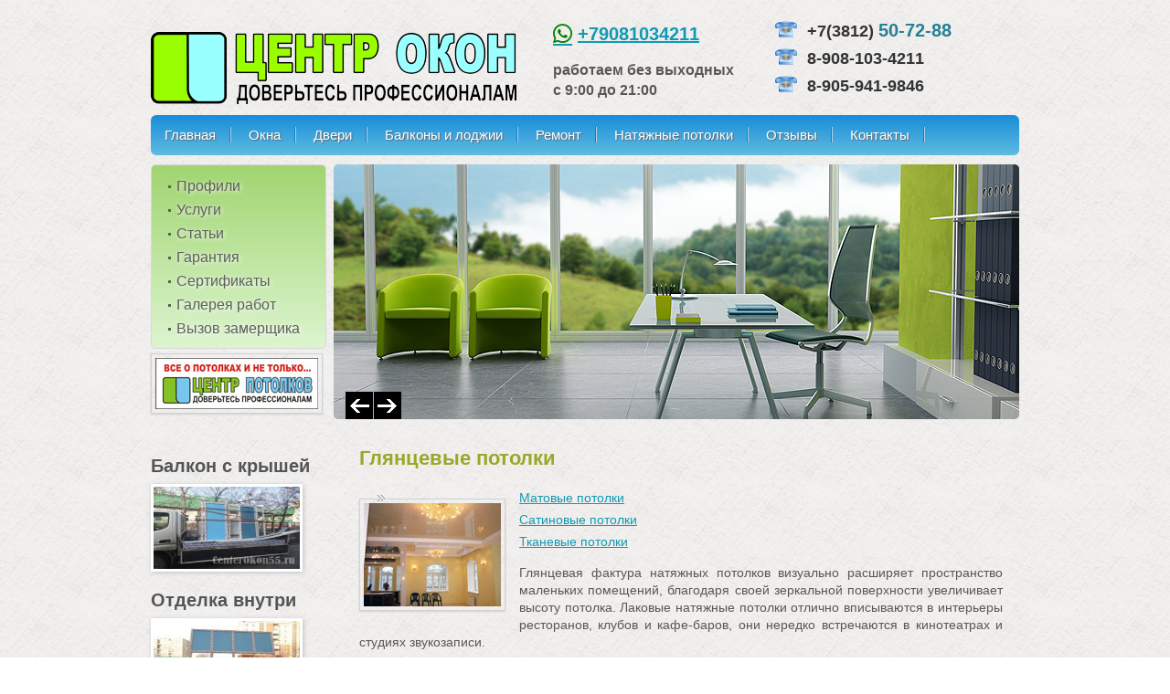

--- FILE ---
content_type: text/html; charset=UTF-8
request_url: http://www.centerokon55.ru/glyanczevyie-potolki.html
body_size: 8954
content:
<!DOCTYPE html>
<html lang="en">
<head>	
		<title>Глянцевые потолки - Компания "Центр Окон", г. Омск</title>
	
	<meta name="keywords" content="Глянцевые потолки" />
	<meta name="description" content="" />
	<base href="http://centerokon55.ru/"/>

    <meta http-equiv="Content-Type" content="text/html; charset=UTF-8" /> 
	
	<link rel="shortcut icon" href="/favicon.ico" type="image/x-icon">
	<link rel="icon" href="/favicon.ico" type="image/x-icon">

	<link rel="stylesheet" href="/assets/templates/site/css/reset.css" type="text/css" media="screen">
    <link rel="stylesheet" href="/assets/templates/site/css/style.css" type="text/css" media="screen">
    <link rel="stylesheet" href="/assets/templates/site/css/grid.css" type="text/css" media="screen">  
	<link type="text/css" rel="stylesheet" href="/assets/templates/site/css/lightgallery.min.css" />
	<link type="text/css" rel="stylesheet" href="/assets/templates/site/css/lightslider.min.css" />
	<link type="text/css" rel="stylesheet" href="/assets/templates/site/css/font-awesome.min.css">
 	
<script type="text/javascript" src="http://ajax.googleapis.com/ajax/libs/jquery/1.7/jquery.min.js"></script>
<!--
    <script src="/assets/templates/site/js/cufon-yui.js" type="text/javascript"></script>
    <script src="/assets/templates/site/js/cufon-replace.js" type="text/javascript"></script>
    <script src="/assets/templates/site/js/Hattori_Hanzo_300.font.js" type="text/javascript"></script> 
-->


    <script src="/assets/templates/site/js/superfish.js" type="text/javascript"></script> 
    <script src="/assets/templates/site/js/script.js" type="text/javascript"></script> 
    <script src="/assets/templates/site/js/jquery.faded.js" type="text/javascript"></script>        
    <script type="text/javascript" src="/assets/templates/site/js/jquery.easing.1.3.js"></script>
	<script type="text/javascript" src="/assets/templates/site/js/tms.js"></script>
    <script type="text/javascript" src="/assets/templates/site/js/tms_butter.js"></script>
    <script type="text/javascript" src="/assets/templates/site/js/tabs.js"></script>
    <script type="text/javascript" src="/assets/templates/site/js/easyTooltip.js"></script>

<link href="/assets/templates/site/slideshow-plugin/css/powerSlide.css" rel="stylesheet" type="text/css" media="screen"/>
<link href="/assets/templates/site/slideshow-plugin/css/powerSlide_theme.css" rel="stylesheet" type="text/css" media="screen"/>
<script type="text/javascript" src="/assets/templates/site/slideshow-plugin/js/powerSlide.js"></script>
<script type="text/javascript" src="/assets/templates/site/slideshow-plugin/js/scripts.js"></script>
<script type="text/javascript" src="/assets/templates/site/js/calc.js"></script>
<script src="/assets/templates/site/js/lightgallery.min.js"></script>
<script src="/assets/templates/site/js/lightslider.min.js"></script>

<link href="/assets/templates/site/css/jquery.formstyler.css" rel="stylesheet" />
<script src="/assets/templates/site/js/jquery.formstyler.min.js"></script>
<link href="https://cdnjs.cloudflare.com/ajax/libs/font-awesome/5.15.3/css/brands.min.css" rel="stylesheet">

	<script type="text/javascript" src="/assets/fancybox/jquery.mousewheel-3.0.6.pack.js"></script>
<script type="text/javascript" src="/assets/fancybox/jquery.fancybox.js"></script>
<script type="text/javascript">
	$(document).ready(function() {
		$(".fancybox").fancybox();
	});
</script>
<script>
  $(function(){
       $("a[rel=fancy]").fancybox({'transitionIn': 'none','transitionOut': 'none', 'nextEffect': 'none', 'prevEffect': 'none'});
  });
</script>
<script type="text/javascript">
$("a.group").fancybox({
        'transitionIn'  :   'elastic',
        'transitionOut' :   'elastic',
        'speedIn'       :   600, 
        'speedOut'      :   200, 
        'overlayShow'   :   false
    }); 
    
</script>
<link rel="stylesheet" type="text/css" href="/assets/fancybox/jquery.fancybox.css" media="screen" />
    <script>
		$(document).ready(function() {
			
			//When page loads...
			$(".tab_content").hide(); //Hide all content
			$("ul.tabs li:first").addClass("active").show(); //Activate first tab
			$(".tab_content:first").show(); //Show first tab content
		
			//On Click Event
			$("ul.tabs li").click(function() {
		
				$("ul.tabs li").removeClass("active"); //Remove any "active" class
				$(this).addClass("active"); //Add "active" class to selected tab
				$(".tab_content").hide(); //Hide all tab content
		
				var activeTab = $(this).find("a").attr("href"); //Find the href attribute value to identify the active tab + content
				$(activeTab).fadeIn(); //Fade in the active ID content
				return false;
			});
			
			$(function(){
				$("#faded-1").faded({
					speed: 600,
					crossfade: false,
					bigtarget: false,
					loading: false,
					autoheight: false,
					pagination: "pagination",
					autopagination: false,
					nextbtn: "next1",
					prevbtn: "prev1",
					loadingimg: false,
					autoplay: 6000,
					autorestart: true,
					random: false
				});
			});
			$(function(){
				$("#faded-2").faded({
					speed: 600,
					crossfade: false,
					bigtarget: false,
					loading: false,
					autoheight: false,
					pagination: "pagination",
					autopagination: false,
					nextbtn: "next2",
					prevbtn: "prev2",
					loadingimg: false,
					autoplay: 8000,
					autorestart: true,
					random: false
				});
			});
			$(function(){
				$("#faded-3").faded({
					speed: 600,
					crossfade: false,
					bigtarget: false,
					loading: false,
					autoheight: false,
					pagination: "pagination",
					autopagination: false,
					nextbtn: "next3",
					prevbtn: "prev3",
					loadingimg: false,
					autoplay: 10000,
					autorestart: true,
					random: false
				});
			});
		});
	</script>
	<!--[if lt IE 7]>
        <div style=' clear: both; text-align:center; position: relative;'>
            <a href="http://www.microsoft.com/windows/internet-explorer/default.aspx?ocid=ie6_countdown_bannercode"><img src="http://www.theie6countdown.com/images/upgrade.jpg" border="0"  alt="" /></a>
        </div>
	<![endif]-->
    <!--[if lt IE 9]>
   		<script type="text/javascript" src="js/html5.js"></script>
        <link rel="stylesheet" href="css/ie.css" type="text/css" media="screen">
	<![endif]-->

</head>
<body id="page1">
	<!--LiveInternet counter--><script type="text/javascript"><!--
new Image().src = "//counter.yadro.ru/hit?r"+
escape(document.referrer)+((typeof(screen)=="undefined")?"":
";s"+screen.width+"*"+screen.height+"*"+(screen.colorDepth?
screen.colorDepth:screen.pixelDepth))+";u"+escape(document.URL)+
";"+Math.random();//--></script><!--/LiveInternet-->

<!-- Yandex.Metrika counter -->
<script type="text/javascript" >
   (function(m,e,t,r,i,k,a){m[i]=m[i]||function(){(m[i].a=m[i].a||[]).push(arguments)};
   m[i].l=1*new Date();k=e.createElement(t),a=e.getElementsByTagName(t)[0],k.async=1,k.src=r,a.parentNode.insertBefore(k,a)})
   (window, document, "script", "https://mc.yandex.ru/metrika/tag.js", "ym");

   ym(71733415, "init", {
        clickmap:true,
        trackLinks:true,
        accurateTrackBounce:true,
        webvisor:true
   });
</script>
<noscript><div><img src="https://mc.yandex.ru/watch/71733415" style="position:absolute; left:-9999px;" alt="" /></div></noscript>
<!-- /Yandex.Metrika counter -->
	<!--==============================header=================================-->
    <div class="main">
        <header>
            <div class="container_24">
                <div class="row-1">
                    <div class="grid_11">
						<h1 class="h1logo">
	<a class="logo" href="/"><img src="/assets/templates/site/images/logo55_1.png" /></a>
</h1>

                    </div>
                    <div class="grid_13">
						<div class="p2">
	<div class="contact-info d2">
		<p class="wa"><a href="https://wa.me/79081034211?text=Здравствуйте%21+Пишу+с+сайта+centerokon55.ru"><i class="fab fa-whatsapp" style="font-style: normal; color:green; font-size:24px" aria-hidden="true"></i></a> <a href="https://wa.me/79081034211?text=Здравствуйте%21+Пишу+с+сайта+centerokon55.ru">+79081034211</a></p>
		<p class="time"><span>работаем без выходных<br />с 9:00 до 21:00</span></p>
		<!--<p class="phone">8-905-941-9846</p>-->
	</div>
	
	<div class="contact-info">
		<p class="phone">+7(3812)<span>50-72-88</span></p>
		<p class="phone">8-908-103-4211</p>
		<p class="phone">8-905-941-9846</p>
	</div>
</div>

                    </div>
                    <div class="clear"></div>
                </div>
                <div class="row-2">
                    <div class="grid_24 prev-indent-bot index-2">
                        <nav>
							<ul class="menu"><li class="first"><a href="http://centerokon55.ru/" title="Главная" >Главная</a></li>
<li><a href="/okna-czenyi.html" title="Окна" >Окна</a><ul><li class="first"><a href="/okna-bez-montazha.html" title="Окна без монтажа" >Окна без монтажа</a></li>
<li class="last"><a href="/win.html" title="Окна под ключ" >Окна под ключ</a></li>
</ul></li>
<li><a href="/dveri-czenyi.html" title="Двери" >Двери</a><ul><li class="first"><a href="/katalog-dverej-argus.html" title="Каталог дверей &quot;Аргус&quot;, цены" >Двери &quot;Аргус&quot;, цены</a></li>
<li class="last"><a href="/katalog-dverej-buldors.html" title="Каталог дверей &quot;Бульдорс&quot;, цены" >Двери &quot;Бульдорс&quot;, цены</a></li>
</ul></li>
<li><a href="/balkonyi-i-lodzhii.html" title="Балконы и лоджии" >Балконы и лоджии</a><ul><li class="first"><a href="/балкон-с-выносом.html" title="Балкон с выносом" >Балкон с выносом</a></li>
<li><a href="/балкон-с-крышей.html" title="Балкон с крышей" >Балкон с крышей</a></li>
<li><a href="/отделка-внутри-и-снаружи.html" title="Отделка балкона" >Отделка балкона</a></li>
<li><a href="/подвесной-балкон.html" title="Подвесной балкон" >Подвесной балкон</a></li>
<li class="last"><a href="/stoimost-rabot.html" title="Стоимость работ" >Стоимость работ</a></li>
</ul></li>
<li><a href="/remont.html" title="Ремонт" >Ремонт</a><ul><li class="first"><a href="/ustranenie-promerzanij-i-produvanij-okon-pvx.html" title="Устранение промерзаний и продуваний окон ПВХ" >Устранение промерзаний и продуваний окон ПВХ</a></li>
<li><a href="/zamena-rezinovogo-uplotnitelya.html" title="Замена резинового уплотнителя" >Замена резинового уплотнителя</a></li>
<li><a href="/regulirovka-plastikovyix-okon.html" title="Регулировка пластиковых окон" >Регулировка пластиковых окон</a></li>
<li><a href="/zamena-steklopaketov.html" title="Замена стеклопакетов" >Замена стеклопакетов</a></li>
<li class="last"><a href="/zamena-furnituryi.html" title="Замена фурнитуры" >Замена фурнитуры</a></li>
</ul></li>
<li class="active"><a href="/natyazhnyie-potolki.html" title="Натяжные потолки" >Натяжные потолки</a><ul><li class="first"><a href="/matovyie-potolki.html" title="Матовые потолки" >Матовые потолки</a></li>
<li><a href="/satinovyie-potolki.html" title="Сатиновые потолки" >Сатиновые потолки</a></li>
<li class="active"><a class="active" href="/glyanczevyie-potolki.html" title="Глянцевые потолки" >Глянцевые потолки</a></li>

<li class="last"><a href="/tkanevyie-potolki.html" title="Тканевые потолки" >Тканевые потолки</a></li>
</ul></li>
<li><a href="/отзывы.html" title="Отзывы" >Отзывы</a></li>
<li class="last"><a href="/contacts.html" title="Контакты" >Контакты</a></li>
</ul>
<!-- 
<br />
<ul class="menu">
                                <li class="first"><a class="active" href="index.html">Home</a>
									<ul>
										<li><a href="#">Our history</a></li>
										<li><a href="#">Info</a>
											<ul>
												<li><a href="#">News</a></li>
												<li><a href="#">Partners</a></li>
											</ul>
										</li>
										<li><a href="#">Our services</a></li>
									</ul>
								</li>
								<li><a href="#">About</a></li>
								<li><a href="#">Designers</a></li>
								<li><a href="index-1.html">Projects</a></li>
								<li><a href="#">Education</a></li>
								<li><a href="#">Events</a></li>
								<li><a href="#">Profession</a></li>
								<li><a href="#">Articles</a></li>
								<li><a href="#">Career center</a></li>
								<li class="last"><a href="#">Contacts</a></li>
                            </ul>
-->
                        </nav>
                    </div>
                    <div class="clear"></div>
                    <div class="wrapper index-1">
                        <div class="grid_5">
                            <div class="box-list">
                                <div class="padding">
									<ul><li><a href="/profili.html" title="Профили" >Профили</a></li>
<li><a href="/uslugi.html" title="Услуги" >Услуги</a></li>
<li><a href="/poleznaya-informacziya.html" title="Полезная информация" >Статьи</a></li>
<li><a href="/garantiya.html" title="Гарантия" >Гарантия</a></li>
<li><a href="/sertifikatyi.html" title="Сертификаты" >Сертификаты</a></li>
<li><a href="/galerya-rabot.html" title="Галерея работ" >Галерея работ</a></li>
<li class="last"><a href="/vyizov-zamershhika.html" title="Вызов замерщика" >Вызов замерщика</a></li>
</ul>

                                </div>								
                            </div>
							<a target="_blank" href="http://www.центрпотолков55.рф" title="Сайт откроется в новом окне"><img class="shadow" style="margin-top:5px;" src="/assets/images/banner-potolok.jpg" alt="центрпотолков55.рф" title="центрпотолков55.рф"/></a>
                        </div>
                        <div class="grid_19">
                            <div id="slider">
								                                <div class="slider">
                                    <ul class="items">
                                        <li><img src="/assets/templates/site/images/slider-img1.png" alt="" /></li>
                                        <!--<li><img src="/assets/templates/site/images/slider-img2.png" alt="" /></li>
                                        <li><img src="/assets/templates/site/images/slider-img3.png" alt="" /></li>-->
                                        <li><img src="/assets/templates/site/images/slider-img4.png" alt="" /></li>
                                    </ul>
                                    <div class="controls">
                                        <a class="prev" href="#">Prev</a>
                                        <a class="next" href="#">Next</a>
                                    </div>
                                </div>

                            </div>
                        </div>
                    </div>
                </div>
            </div>
        </header>
		<!--==============================content================================-->
        <section id="content">
            <div class="container_24">
                <div class="wrapper">
                    <article class="grid_5">
                        
						                        
                        
						<!--
<h4>Вызов замерщика</h4>
<div style="text-align: center">
	<a href="vyizov-zamershhika.html"><img style="width:190px; border: 1px solid silver; box-shadow: 1px 1px 5px silver" src="/assets/images/za.jpg" title="Вызов замерщика бесплатно!" alt="Вызов замерщика" /></a> 
</div>
-->

<br />

<h4>Балкон с крышей</h4>
<div id="slider_2">	
	<a href="/assets/images/process/001/01.jpg" class="fancybox" rel="fancy1"><img src="/assets/images/process/001/mini/01.jpg" width="160" height="90" alt="" /></a>
	<a href="/assets/images/process/001/02.jpg" class="fancybox" rel="fancy1"><img src="/assets/images/process/001/mini/02.jpg" width="160" height="90" alt="" /></a>
	<a href="/assets/images/process/001/03.jpg" class="fancybox" rel="fancy1"><img src="/assets/images/process/001/mini/03.jpg" width="160" height="90" alt="" /></a>
	<a href="/assets/images/process/001/04.jpg" class="fancybox" rel="fancy1"><img src="/assets/images/process/001/mini/04.jpg" width="160" height="90" alt="" /></a>
	<a href="/assets/images/process/001/05.jpg" class="fancybox" rel="fancy1"><img src="/assets/images/process/001/mini/05.jpg" width="160" height="90" alt="" /></a>
	<a href="/assets/images/process/001/06.jpg" class="fancybox" rel="fancy1"><img src="/assets/images/process/001/mini/06.jpg" width="160" height="90" alt="" /></a>
	<a href="/assets/images/process/001/07.jpg" class="fancybox" rel="fancy1"><img src="/assets/images/process/001/mini/07.jpg" width="160" height="90" alt="" /></a>
	<a href="/assets/images/process/001/08.jpg" class="fancybox" rel="fancy1"><img src="/assets/images/process/001/mini/08.jpg" width="160" height="90" alt="" /></a>
	<a href="/assets/images/process/001/09.jpg" class="fancybox" rel="fancy1"><img src="/assets/images/process/001/mini/09.jpg" width="160" height="90" alt="" /></a>
	<a href="/assets/images/process/001/10.jpg" class="fancybox" rel="fancy1"><img src="/assets/images/process/001/mini/10.jpg" width="160" height="90" alt="" /></a>
	<a href="/assets/images/process/001/11.jpg" class="fancybox" rel="fancy1"><img src="/assets/images/process/001/mini/11.jpg" width="160" height="90" alt="" /></a>
	<a href="/assets/images/process/001/12.jpg" class="fancybox" rel="fancy1"><img src="/assets/images/process/001/mini/12.jpg" width="160" height="90" alt="" /></a>
	<a href="/assets/images/process/001/13.jpg" class="fancybox" rel="fancy1"><img src="/assets/images/process/001/mini/13.jpg" width="160" height="90" alt="" /></a>
	<a href="/assets/images/process/001/16.jpg" class="fancybox" rel="fancy1"><img src="/assets/images/process/001/mini/16.jpg" width="160" height="90" alt="" /></a>	
	<a href="/assets/images/process/001/14.jpg" class="fancybox" rel="fancy1"><img src="/assets/images/process/001/mini/14.jpg" width="160" height="90" alt="" /></a>
	<a href="/assets/images/process/001/15.jpg" class="fancybox" rel="fancy1"><img src="/assets/images/process/001/mini/15.jpg" width="160" height="90" alt="" /></a>	
</div>

<h4>Отделка внутри</h4>
<div id="slider_3">	
	<a href="/assets/images/process/002/01.jpg" class="fancybox" rel="fancy2"><img src="/assets/images/process/002/mini/01.jpg" width="160" height="90" alt="" /></a>
	<a href="/assets/images/process/002/02.jpg" class="fancybox" rel="fancy2"><img src="/assets/images/process/002/mini/02.jpg" width="160" height="90" alt="" /></a>
	<a href="/assets/images/process/002/03.jpg" class="fancybox" rel="fancy2"><img src="/assets/images/process/002/mini/03.jpg" width="160" height="90" alt="" /></a>
	<a href="/assets/images/process/002/04.jpg" class="fancybox" rel="fancy2"><img src="/assets/images/process/002/mini/04.jpg" width="160" height="90" alt="" /></a>
	<a href="/assets/images/process/002/05.jpg" class="fancybox" rel="fancy2"><img src="/assets/images/process/002/mini/05.jpg" width="160" height="90" alt="" /></a>
	<a href="/assets/images/process/002/06.jpg" class="fancybox" rel="fancy2"><img src="/assets/images/process/002/mini/06.jpg" width="160" height="90" alt="" /></a>
	<a href="/assets/images/process/002/07.jpg" class="fancybox" rel="fancy2"><img src="/assets/images/process/002/mini/07.jpg" width="160" height="90" alt="" /></a>
	<a href="/assets/images/process/002/08.jpg" class="fancybox" rel="fancy2"><img src="/assets/images/process/002/mini/08.jpg" width="160" height="90" alt="" /></a>
	<a href="/assets/images/process/002/09.jpg" class="fancybox" rel="fancy2"><img src="/assets/images/process/002/mini/09.jpg" width="160" height="90" alt="" /></a>
	<a href="/assets/images/process/002/10.jpg" class="fancybox" rel="fancy2"><img src="/assets/images/process/002/mini/10.jpg" width="160" height="90" alt="" /></a>
</div>

<h4>Балкон с выносом</h4>
<div id="slider_4">	
	<a href="/assets/images/process/003/01.jpg" class="fancybox" rel="fancy3"><img src="/assets/images/process/003/mini/01.jpg" width="160" height="90" alt="" /></a>
	<a href="/assets/images/process/003/02.jpg" class="fancybox" rel="fancy3"><img src="/assets/images/process/003/mini/02.jpg" width="160" height="90" alt="" /></a>
	<a href="/assets/images/process/003/03.jpg" class="fancybox" rel="fancy3"><img src="/assets/images/process/003/mini/03.jpg" width="160" height="90" alt="" /></a>
	<a href="/assets/images/process/003/04.jpg" class="fancybox" rel="fancy3"><img src="/assets/images/process/003/mini/04.jpg" width="160" height="90" alt="" /></a>
	<a href="/assets/images/process/003/05.jpg" class="fancybox" rel="fancy3"><img src="/assets/images/process/003/mini/05.jpg" width="160" height="90" alt="" /></a>
	<a href="/assets/images/process/003/06.jpg" class="fancybox" rel="fancy3"><img src="/assets/images/process/003/mini/06.jpg" width="160" height="90" alt="" /></a>
	<a href="/assets/images/process/003/07.jpg" class="fancybox" rel="fancy3"><img src="/assets/images/process/003/mini/07.jpg" width="160" height="90" alt="" /></a>
	<a href="/assets/images/process/003/08.jpg" class="fancybox" rel="fancy3"><img src="/assets/images/process/003/mini/08.jpg" width="160" height="90" alt="" /></a>
	<a href="/assets/images/process/003/09.jpg" class="fancybox" rel="fancy3"><img src="/assets/images/process/003/mini/09.jpg" width="160" height="90" alt="" /></a>
	<a href="/assets/images/process/003/10.jpg" class="fancybox" rel="fancy3"><img src="/assets/images/process/003/mini/10.jpg" width="160" height="90" alt="" /></a>
</div>

<h4>Подвесной балкон</h4>
<div id="slider_5">
	<a class="fancybox" rel="podves" href="/assets/images/articles/podves/02.jpg"><img width="160" height="90" alt="" src="/assets/images/articles/podves/02_1.jpg" /></a>
	<a class="fancybox" rel="podves" href="/assets/images/articles/podves/03.jpg"><img width="160" height="90" alt="" src="/assets/images/articles/podves/03_1.jpg" /></a>
	<a class="fancybox" rel="podves" href="/assets/images/articles/podves/04.jpg"><img width="160" height="90" alt="" src="/assets/images/articles/podves/04_1.jpg" /></a>
	<a class="fancybox" rel="podves" href="/assets/images/articles/podves/05.jpg"><img width="160" height="90" alt="" src="/assets/images/articles/podves/05_1.jpg" /></a>
	<a class="fancybox" rel="podves" href="/assets/images/articles/podves/06.jpg"><img width="160" height="90" alt="" src="/assets/images/articles/podves/06_1.jpg" /></a>
	<a class="fancybox" rel="podves" href="/assets/images/articles/podves/07.jpg"><img width="160" height="90" alt="" src="/assets/images/articles/podves/07_1.jpg" /></a>
	<a class="fancybox" rel="podves" href="/assets/images/articles/podves/08.jpg"><img width="160" height="90" alt="" src="/assets/images/articles/podves/08_1.jpg" /></a>
	<a class="fancybox" rel="podves" href="/assets/images/articles/podves/09.jpg"><img width="160" height="90" alt="" src="/assets/images/articles/podves/09_1.jpg" /></a> 
</div>








<!-- 
						<div id="tab" class="img-indent-bot">
                            <ul class="tabs">
                                <li><a href="#tab1">1</a></li>
                                <li><a href="#tab2">2</a></li>
                                <li><a href="#tab3">3</a></li>
                                <li><a href="#tab4">4</a></li>
                                <li><a href="#tab5">5</a></li>
                                <li><a href="#tab6">6</a></li>
                            </ul>
                            <div class="tab_container">
                                <div id="tab1" class="tab_content">
                                    <figure class="p3"><img src="/assets/templates/site/images/page1-img1.png" alt="" /></figure>
                                    <div class="indent7">
                                        <h5 class="p1">Stylex Achieves LEED Silver in Chicago</h5>
                                        <p>Office furniture manufac silver certification for its Chicago showroom, located within The Merchan<br>dise Mart. Renovated by Eastlake Studio, this </p>
                                        <a class="link-1" href="#">details</a>
                                    </div>
                                </div>
                                <div id="tab2" class="tab_content">
                                   <figure class="p3"><img src="/assets/templates/site/images/page1-img2.png" alt="" /></figure>
                                    <div class="indent7">
                                        <h5 class="p1">Mauris fermentum dictum</h5>
                                        <p>Office furniture manufacturer Stylex has attained LEED silver certification for its Chicago showroom, located within The Merchandise Mart. Renovated by Eastlake Studio </p>
                                        <a class="link-1" href="#">details</a>
                                    </div>
                                </div>
                                <div id="tab3" class="tab_content">
                                   <figure class="p3"><img src="/assets/templates/site/images/page1-img3.png" alt="" /></figure>
                                    <div class="indent7">
                                        <h5 class="p1">Donec porta diam eu massa. Quisque diam lorem</h5>
                                        <p>Lorem ipsum dolor sit amet, consectetuer adipiscing elit. Praesent vestibulum molestie lacus. Aenean nonummy hendrerit mauris</p>
                                        <a class="link-1" href="#">details</a>
                                    </div>
                                </div>
                                <div id="tab4" class="tab_content">
                                   <figure class="p3"><img src="/assets/templates/site/images/page1-img4.png" alt="" /></figure>
                                    <div class="indent7">
                                        <h5 class="p1">Stylex Achieves LEED Silver in Chicago</h5>
                                        <p>Donec porta diam eu massa. Quisque diam lorem, interdum vitae, dapibus ac,  scelerisque vitae, pede</p>
                                        <a class="link-1" href="#">details</a>
                                    </div>
                                </div>
                                <div id="tab5" class="tab_content">
                                   <figure class="p3"><img src="/assets/templates/site/images/page1-img2.png" alt="" /></figure>
                                    <div class="indent7">
                                        <h5 class="p1">Stylex Achieves LEED Silver in Chicago</h5>
                                        <p>Donec porta diam eu massa. Quisque diam lorem, interdum vitae, dapibus ac,  scelerisque vitae, pede</p>
                                        <a class="link-1" href="#">details</a>
                                    </div>
                                </div>
                                <div id="tab6" class="tab_content">
                                   <figure class="p3"><img src="/assets/templates/site/images/page1-img3.png" alt="" /></figure>
                                    <div class="indent7">
                                        <h5 class="p1">Best of Year: Office Renovation</h5>
                                        <p>Donec porta diam eu massa. Quisque diam lorem, interdum vitae, dapibus ac,  scelerisque vitae, pede</p>
                                        <a class="link-1" href="#">details</a>
                                    </div>
                                </div>
                            </div>
                        </div>
 -->
						
						
						
                    </article>
                    <article class="grid_19">
                    	<div class="indent2">
							<!-- <h3 class="p0">Рады приветствовать Вас на нашем сайте</h3>
<p class="p1">Наша компания уже более 8 лет занимается установкой и прямой продажей окон и остеклением балконов.</p>

<p class="p1">Самые низкие цены на окна металлопластиковые в  городе, гарантия на все виды работ, профессиональная бригада монтажников, оперативный расчет заказа без выходных – это оконная  компания "Центр Окон".</p>

<p class="p1">Мы предлагаем Вам стеклопакеты лучших европейских производителей. При выполнении любых работ наша компания  использует  материалы  и фурнитуру, качество которых проверено временем – европейские бренды как Brugmann, Roto.</p>

<p class="p1">В нашей компании Вы можете купить окна без монтажа, цена окна будет <strong>минимальна</strong>!</p>

<p class="p1">Монтажники нашей компании выполняют весь комплекс работ по остеклению «под ключ» подробнее можно почитать на нашем сайте. Предлагаемый у нас сервис включает изготовление, доставку, монтаж  пластиковых окон
<p class="p1">Наша компания работает без привлечения сторонних исполнителей  -  это защищает права наших клиентов в вопросах гарантийного обслуживания. </p>

<p class="p1">Гарантируя Вам немецкое качество, мы одновременно стараемся сохранить минимальные цены</p>

<h3 class="p0">8 лет успешной работы - 8 причин выбрать "Центр Окон"</h3>

<div class="box-4 p1">
	<div class="padding">		
		<h6 class="color-3">1 - Работаем ежедневно</h6>
		<p class="p0"><p class="p0">Удобное время работы горячей линии.</p>
<p class="p0">Вы можете вызвать на замер, рассчитать стоимость, получить консультацию 7 дней в неделю с 9:00 до 21:00</p>
<p class="p0">Вы можете позвонить по номерам: <span>+7(3812)50-72-88</span>&nbsp;или&nbsp;<span>8-908-103-4211</span></p></p>
	</div>
</div><div class="box-4 p1">
	<div class="padding">		
		<h6 class="color-3">2 - Замеряем бесплатно</h6>
		<p class="p0"><p><span>Бесплатный выезд специалиста для замера и&nbsp;консультации. Возможность заключения договора, не&nbsp;выходя из&nbsp;дома.</span></p></p>
	</div>
</div><div class="box-4 p1">
	<div class="padding">		
		<h6 class="color-3">3 - Доставляем спецтранспортом</h6>
		<p class="p0"><p><span>Служба доставки "Центр Окон" гарантирует бережную доставку окон точно в&nbsp;срок.</span></p></p>
	</div>
</div><div class="box-4 p1">
	<div class="padding">		
		<h6 class="color-3">4 - Применяем инновационные технологии</h6>
		<p class="p0"><p>Мы&nbsp;изготавливаем окна из&nbsp;лучшей серии профилей Brugmann с противовзломной фурнитурой Roto NT, с&nbsp;использованием высококачественных стекол. Окна с&nbsp;<a href="ustrojstvo-sovremennogo-okna.html">системой энергосбережения</a>&nbsp;&mdash; современное решение на&nbsp;долгие годы. Устройство современного пластикового окна<span>&nbsp;позволяет сохранять максимум тепла в&nbsp;доме.</span></p></p>
	</div>
</div><div class="box-4 p1">
	<div class="padding">		
		<h6 class="color-3">5 - Монтируем надёжно</h6>
		<p class="p0"><p><a href="okna-pod-klyuch.html">Установка окон</a> производится в соответствии с высокими стандартами качества. Специалисты монтажного отдела проходят дополнительную профессиональную подготовку в компании, а их работа проверяется независимой службой контроля</p></p>
	</div>
</div><div class="box-4 p1">
	<div class="padding">		
		<h6 class="color-3">6 - Убираем за собой</h6>
		<p class="p0"><p>Организовываем вывоз старых рам и строительного мусора. Наводим порядок на лестничной клетке и в лифте.</p></p>
	</div>
</div><div class="box-4 p1">
	<div class="padding">		
		<h6 class="color-3">7 - Даем гарантии</h6>
		<p class="p0"><p>Мы уверены в качестве своей работы и даем пять лет гарантии на монтаж окон нашими специалистами,1 год бесплатного сервисного обслуживания (ремонт, регулировка фурнитуры и.т.д.) и до 60 лет гарантии на продукцию.</p>
<p><a href="garantiya.html">Подробнее о гарантии</a></p></p>
	</div>
</div>
 -->
							<div id="main-content">
								<h3 class="p2">Глянцевые потолки</h3>
								<a title="Глянцевые потолки" href="/assets/images/potolki/gl.jpg" class="fancybox"><img src="/assets/images/potolki/gl-min.jpg" class="shadow" style="float:left; margin: 10px 15px 10px 0px;"/></a><ul class="list-4"><li><a href="/matovyie-potolki.html" title="Матовые потолки" >Матовые потолки</a></li>
<li><a href="/satinovyie-potolki.html" title="Сатиновые потолки" >Сатиновые потолки</a></li>
<li class="last"><a href="/tkanevyie-potolki.html" title="Тканевые потолки" >Тканевые потолки</a></li>
</ul>

<p>Глянцевая фактура натяжных потолков визуально расширяет пространство маленьких помещений, благодаря своей зеркальной поверхности  увеличивает высоту потолка. Лаковые натяжные потолки  отлично вписываются в интерьеры  ресторанов, клубов и кафе-баров, они нередко встречаются в кинотеатрах и студиях звукозаписи. </p>

<p>Также лаковые натяжные потолки являются стильным решением для любого дома, офиса и квартиры. Такое решение великолепно будет выглядеть в гостиной, в ванной, коридоре, спальне... да где угодно. У лаковых полотен самая широкая палитра цветов и оттенков!
							</div>
                        </div>
                        <div class="wrapper">
							<div class="grid_14 alpha">
                                
                            </div> <!-- grid_14_alpha -->
							
                            <div class="grid_5 omega">
                                
                            </div> <!-- grid_5_omega -->
                            
                        </div> <!-- end of wrapper -->
                    </article>
                </div>
            </div>
        </section>
		<!--==============================footer=================================-->
        <footer>
            <div class="container_24">
                <div class="wrapper">
                    <div class="grid_19">
                        <div class="extra-wrap p1">
                            <nav>
								<ul class="menu-list"><li class="first"><a href="http://centerokon55.ru/" title="Главная" >Главная</a></li>
<li><a href="/okna-czenyi.html" title="Окна" >Окна</a></li>
<li><a href="/dveri-czenyi.html" title="Двери" >Двери</a></li>
<li><a href="/balkonyi-i-lodzhii.html" title="Балконы и лоджии" >Балконы и лоджии</a></li>
<li><a href="/remont.html" title="Ремонт" >Ремонт</a></li>
<li class="active"><a href="/natyazhnyie-potolki.html" title="Натяжные потолки" >Натяжные потолки</a></li>
<li><a href="/отзывы.html" title="Отзывы" >Отзывы</a></li>
<li class="last"><a href="/contacts.html" title="Контакты" >Контакты</a></li>
</ul>

                            </nav>
                        </div>
                        Центр Окон <span class="color-4">&copy; 2011 - 2023, т. +7(3812)50-72-88, 8-908-103-4211</span>   <a href="https://wa.me/79081034211?text=Здравствуйте%21+Пишу+с+сайта+centerokon55.ru"><i class="fab fa-whatsapp" style="font-style: normal; color:green; font-size:24px" aria-hidden="true"></i></a> <a href="https://wa.me/79081034211?text=Здравствуйте%21+Пишу+с+сайта+centerokon55.ru">+79081034211</a>
                        <div><!-- {%FOOTER_LINK} --></div>
                    </div>
                    <div class="grid_5">
						<!--LiveInternet logo--><a href="http://www.liveinternet.ru/click"
target="_blank"><img src="//counter.yadro.ru/logo?14.10"
title="LiveInternet: показано число просмотров за 24 часа, посетителей за 24 часа и за сегодня"
alt="" border="0" width="88" height="31"/></a><!--/LiveInternet-->
<!--
                    	<span class="text-6">Присоединяйтесь</span>
                        <ul class="list-services">
                        	<li><a class="tooltips" title="Ember" href="#"><img src="/assets/templates/site/images/ember.png" alt="" /></a></li>
                            <li><a class="tooltips" title="Evernote" href="#"><img src="/assets/templates/site/images/evernote.png" alt="" /></a></li>
                            <li><a class="tooltips" title="Twitter" href="#"><img src="/assets/templates/site/images/twitter.png" alt="" /></a></li>
                            <li><a class="tooltips" title="Mobile Me" href="#"><img src="/assets/templates/site/images/mobile-me.png" alt="" /></a></li>
                            <li class="last"><a class="tooltips" title="Facebook" href="#"><img src="/assets/templates/site/images/facebook.png" alt="" /></a></li>
                        </ul>
-->
                    </div>
                </div>
            </div>
        </footer>
    </div>
	<!--<script type="text/javascript"> Cufon.now(); </script>-->
		<script type="text/javascript" src="/assets/templates/site/js/myscript.js">
        		
		
		
		
    </script>
	<script type="text/javascript">
		/*var slideshow=new TINY.slider.slide('slideshow',{
		id:'slider',
		auto:4,
		resume:false,
		vertical:false,
		navid:'pagination',
		activeclass:'current',
		position:0,
		rewind:false,
		elastic:true,
		left:'slideleft',
		right:'slideright'
	});*/
</script>
</body>
</html>


--- FILE ---
content_type: text/css
request_url: http://centerokon55.ru/assets/templates/site/css/style.css
body_size: 6826
content:
/* Getting the new tags to behave */
article, aside, audio, canvas, command, datalist, details, embed, figcaption, figure, footer, header, hgroup, keygen, meter, nav, output, progress, section, source, video {display:block;}
mark, rp, rt, ruby, summary, time {display:inline;}

/* Global properties ======================================================== */
html {width:100%;}

body { 	 
	font-family:Arial, Helvetica, sans-serif;
	font-size:100%; 
	color: #5A5757;
	min-width:960px;
	background:#fff url(../images/witewall_3.png);
}

.bg {width:100%; background:url(../images/bg-top.jpg) center 0 no-repeat;}

.main {
	width:960px; 	
	padding:0;
	margin:0 auto;
	font-size:0.875em;
	line-height:1.428em;
}

#main-content {padding: 0px 5px 5px 15px;}

a {color:#1199B3; outline:none;}
a:hover {text-decoration:none;}

.wrapper {width:100%; overflow:hidden; }
.extra-wrap {overflow:hidden;}
 
.container {width:100%;}

p {margin-bottom:18px; text-align: justify}
.p0 {margin-bottom:0px;}
.p1 {margin-bottom:8px;}
.p2 {margin-bottom:15px;}
.p3 {margin-bottom:30px;}
.p4 {margin-bottom:40px;}
.p5 {margin-bottom:50px;}

.reg {text-transform:uppercase;}

.fleft {float:left;}
.fright {float:right;}

.alignright {text-align:right;}
.aligncenter {text-align:center;}

.title {margin-bottom:18px;}

.it {font-style:italic;}

.letter {letter-spacing:-1px;}

.color-1 {color: #fff;}
.color-2 {color: #000;}
.color-3 {color: #96a928;}
.color-4 {color: #9c9c9c;}
.color-5 {color: #b2c061;}

.index-1 {position:relative; z-index:1;}
.index-2 {position:relative; z-index:2;}

.col-1 {width:240px; float:left; margin-right:13px;}
.col-2 {width:240px; float:left;}

/*********************************boxes**********************************/
.margin-bot {margin-bottom:35px;}

.spacing {margin-right:35px;}
.spacing2 {margin-right:45px;}
.spacing3 {margin-right:60px;}

.spacing-bot {margin-bottom:25px;}

.indent {padding:0 0 0px 5px;}
.indent2 {padding:0px 13px;}
.indent3 {padding-right:20px;}
.indent4 {padding-left:20px;}
.indent5 {padding-top:15px;}
.indent6 {padding:22px 0 0 18px;}
.indent7 {padding-right:15px;}
.indent8 {padding:28px 23px 26px 26px;}
.indent9 {padding:20px 245px 25px 21px;}
.indent-bot {margin-bottom:20px;}
.indent-bot2 {margin-bottom:30px;}
.indent-bot3 {margin-bottom:45px;}

.img-indent-bot {margin-bottom:25px;}
.img-indent {float:left; margin:0 20px 0px 0;}	
.img-indent2 {float:left; margin:0 13px 0px 0;}	
.img-indent3 {float:left; margin:4px 20px 0px 0;}
.img-indent-r {float:right; margin:9px 0px 0px 30px;}	

.img-box {float:left; margin-bottom:20px;}	

.prev-indent-bot {margin-bottom:10px;}
.prev-indent-bot2 {margin-bottom:12px;}
.prev-indent {float:left; margin:0 17px 0px 0;}	
.prev-box {float:left; margin-bottom:8px;}	

.border {border:3px solid #000;}
.border2 {border:1px solid #000;}

.buttons a:hover {cursor:pointer;}

.menu li a,
.list-1 li a,
.list-2 li a,
.link,
.logo, .button {text-decoration:none;}
.h1logo {
    margin: 5px 0 0 0;
    /*padding: 0;*/
}

/*********************************header*************************************/
header {width:100%; position:relative; z-index:2;}

.row-1 {min-height:126px; width:100%;}

h1 {padding:30px 0 0 0; position:relative;}
h1 span {text-transform:uppercase; font-size:10px; line-height:18px; color:#686868; position:absolute; left:2px; top:79px;}
.logo {font-size:52px; display:inline-block; line-height:1.23em; color:#0e0e0e; text-transform:uppercase; letter-spacing:-2px;}

.login-list {float:right;}
.login-list li {float:left; font-size:13px; line-height:1.2em; padding-left:12px; margin-left:18px; background:url(../images/marker.gif) 0 6px no-repeat;}
.login-list li a {color:#817f7f; text-decoration:none;}
.login-list li a:hover {color:#1199B3;}
/* Orginal version
.menu {
    padding:0;
    width:100%;
    text-align: left;
	background: #2a2a2a;
	background: -webkit-gradient(linear, 0 0, 0 bottom, from(#535353), to(#000));
	background: -moz-linear-gradient(#535353, #000);
	background: linear-gradient(#535353, #000);
	-pie-background: linear-gradient(#535353, #000);
	border-radius:6px;
	-moz-border-radius:6px;
	-webkit-border-radius:6px;
}
*/

.menu {
    padding:0;
    width:100%;
    text-align: left;
	background: #2a2a2a;
	background: -webkit-gradient(linear, 0 0, 0 bottom, from(#198CDA), to(#5FBCE0));
	background: -moz-linear-gradient(#198CDA, #5FBCE0);
	background: linear-gradient(#198CDA, #5FBCE0);
	-pie-background: linear-gradient(#198CDA, #5FBCE0);
	border-radius:6px;
	-moz-border-radius:6px;
	-webkit-border-radius:6px;
}

.menu li {
    display:inline; 
    font-size:15px; 
    line-height:44px; 
    padding:0 17px 0 15px; 
    background:url(../images/menu-spacer.png) right center no-repeat; 
    position:relative;
    text-shadow: 1px 1px 1px #666
    }
.menu li.first {/*padding:0 17px 0 19px;*/}
.menu li.last {/*padding:0 18px 0 17px;*/ /*background:none;*/}
.menu li a {color:#fff;}
.menu li a.active, .menu li > a:hover {text-decoration:none;; color: yellow} 
.menu ul {
	position:		absolute;
	top:			-999em;
	width:			220px;
	background:		none;
	-pie-background: none;
	text-align:		left;
	border-radius:0px;
	-moz-border-radius:0px; 
	-webkit-border-radius:0px;
    border-radius:		5px;
	-moz-border-radius:	5px;
	-webkit-border-radius:5px;
	background: 		#1b1b1a;
	background: 		-webkit-gradient(linear, 0 0, 0 bottom, from(#198CDA), to(#5FBCE0));
	background: 		-moz-linear-gradient(#198CDA, #5FBCE0);
	background: 		linear-gradient(#198CDA, #5FBCE0);
	-pie-background: 	linear-gradient(#198CDA, #5FBCE0);
    padding: 7px 3px;
    text-shadow: 1px 1px 1px #666
}
.menu ul li {
	width:			100%;
}
.menu li:hover {
	visibility:		inherit; 
}

.menu li li {
 	display:			block;
	padding:			2px 7px;
	margin-bottom:		2px;
	line-height:		20px;
    border-radius:		5px;
	-moz-border-radius:	5px;
	-webkit-border-radius:5px;
    background: none;
    text-shadow: 1px 1px 1px #666;
}

/**+html .menu li li {background:url(../images/menu-li-bg.png) 0 0 no-repeat;}*/
.menu li li a {
	padding:			2px 7px;
	text-align:		left;
	display:		block;	
	background: none;
    
}
.menu li li a:hover {text-decoration:none; color: yellow;}
.menu li li:hover {}

.menu li:hover ul, .menu li.sfHover ul {
	left:			0px;
	top:			32px;
	z-index:		999;
}
ul.menu li:hover li ul, ul.menu li.sfHover li ul {
	top:			-999em;
}
ul.menu li li:hover ul, ul.menu li li.sfHover ul {
	left:			145px;
	top:			0px;
	z-index:		9999;
}
ul.menu li li:hover li ul, ul.menu li li.sfHover li ul {
	top:			-999em;
}


/*************TM-slider****************/
.slider {height:279px; overflow:hidden;}		

.controls {position:absolute; top:249px; left:13px; z-index:99;}
.controls .next {display:block; width:30px; height:30px; text-indent:-5000px; background:url(../images/next.gif) 4px 7px no-repeat #000; position:absolute; left:31px; top:0px;}
.controls .prev {display:block; width:30px; height:30px; text-indent:-5000px; background:url(../images/prev.gif) 4px 7px no-repeat #000; position:absolute; left:0px; top:0px;}
.controls .next:hover {background-color:#1199B3;}
.controls .prev:hover {background-color:#1199B3;}
/* Orginal version
.box-list {width:100%; border:1px solid #d9d7d7;
	background: 		#f6f6f6;
	background: 		-webkit-gradient(linear, 0 0, 0 bottom, from(#fcfcfc), to(#f3f3f3));
	background: 		-moz-linear-gradient(#fcfcfc, #f3f3f3);
	background: 		linear-gradient(#fcfcfc, #f3f3f3);
	-pie-background: 	linear-gradient(#fcfcfc, #f3f3f3);
	border-radius:		5px;
	-moz-border-radius:	5px;
	-webkit-border-radius:5px;
}
*/
.box-list {width:100%; border:1px solid #d9d7d7;
	background: 		#f6f6f6;
	background: 		-webkit-gradient(linear, 0 0, 0 bottom, from(#A0D570), to(#DDF5D0));
	background: 		-moz-linear-gradient(#A0D570, #DDF5D0);
	background: 		linear-gradient(#A0D570, #DDF5D0);
	-pie-background: 	linear-gradient(#A0D570, #DDF5D0);
	border-radius:		5px;
	-moz-border-radius:	5px;
	-webkit-border-radius:5px;
}
.box-list .padding {padding:10px 19px 8px 18px;}
.box-list  {padding-left:0;}
.box-list ul {padding: 0; margin: 0;}
.box-list li {line-height:26px; padding-left:0; font-size: 16px;/*background:url(../images/pic-1.png) 0 bottom repeat-x;*/}
.box-list li.last {background:none;}
.box-list li a {
    color:#5e5e5e; 
    padding-left:9px; 
    background:url(../images/marker-2.gif) 0 12px no-repeat; 
    text-decoration:none; 
    display:inline-block;
    text-shadow: 1px 1px 5px #FFF
}
.box-list li a:hover {color:#96a928; text-decoration:underline;}


/*********************************content*************************************/
#content {width:100%; padding:23px 0px ; position:relative; z-index:1;}
#page12 #content {padding:10px 0 23px 0;}
.spacer-1 {width:100%; background:url(../images/pic-1.gif) 217px 0 repeat-y;}
.spacer-2 {width:100%; background:url(../images/pic-1.gif) 460px 0 repeat-y;}
/*
h3 {font-size:27px; line-height:2.2em; margin:0 0 18px 0; color:#1199B3; letter-spacing:-1px}
h4 {font-size:28px; line-height:1.2em; margin:0 0 14px 0; color:#2a2a2a; letter-spacing:-1px;}
h5 {color:#5e5e5e; line-height:19px;}
h6 {font-size:24px; line-height:1.2em; color:#96a928; margin-bottom:5px; letter-spacing:-1px;}
*/
h2 {font-size: 24px; margin: 0 0 20px 0; color: #2a2a2a; line-height: 2.0em;}
h3 {font-size: 22px; margin: 0 0 15px 0; color: #96a928; line-height: 1.8em;}
h4 {font-size: 20px; margin: 0 0 10px 0; color: #555;}
h6 {font-size: 20px; margin: 0 0 10px 0; color: #1199B3;}
h6 span {display: inline-block; font-size: 16px; margin: 3px 0 0 0; color: #555555; font-weight: bold; text-indent:3px;}

.text-1 {display:inline-block; font-size:61px; line-height:1.2em; color:#343434; letter-spacing:-1px;}
#page4 .text-1 {font-size:51px;}
.text-2 {display:inline-block; font-size:32px; line-height:1.2em; color:#7e8181; text-transform:uppercase; margin-top:-15px; letter-spacing:-1px;}
#page4 .text-2 {font-size:30px; margin-top:-5px;}
.text-3 {font-size:13px; color:#161616;}
.text-4 {display:inline-block; font-size:61px; line-height:1.2em; color:#1199B3; margin-top:-12px; letter-spacing:-1px;}
.text-5 {display:inline-block; font-size:40px; line-height:1.2em; color:#454545; margin-top:-18px; letter-spacing:-1px;}
.text-6 {font-size:13px; color:#6a6a6a; margin-bottom:3px; display:inline-block;}
.text-7 {font-size:21px; color:#161616; margin-bottom:7px; display:inline-block;}
.text-8 {font-size:11px; line-height:15px; color:#1199B3; display:inline-block; float:left;}
.text-9 {font-size:11px; line-height:15px; color:#000; display:inline-block; float:right; background:url(../images/pic-3.png) 0 3px no-repeat; padding-left:20px;}

.border-bot {width:100%; padding-bottom:20px; background:url(../images/pic-1.gif) 0 bottom repeat-x;}

.box {width:100%; border:1px solid #d9d7d7;
	border-radius:		5px;
	-moz-border-radius:	5px;
	-webkit-border-radius:5px;
}
.box .padding {padding:22px 14px 17px 27px;}

.box-2 {width:188px; border:1px solid #d9d7d7;
	border-radius:		5px;
	-moz-border-radius:	5px;
	-webkit-border-radius:5px;
}

.box-3 {border:1px solid #d9d7d7; min-height:279px; background:url(../images/page1-img6.png) 0 bottom no-repeat;
	border-radius:		5px;
	-moz-border-radius:	5px;
	-webkit-border-radius:5px;
	overflow:hidden;
}
.box-4 {width:100%; border:1px solid #d9d7d7; line-height:27px;
	background: 		#f6f6f6;
	background: 		-webkit-gradient(linear, 0 0, 0 bottom, from(#fcfcfc), to(#f3f3f3));
	background: 		-moz-linear-gradient(#fcfcfc, #f3f3f3);
	background: 		linear-gradient(#fcfcfc, #f3f3f3);
	-pie-background: 	linear-gradient(#fcfcfc, #f3f3f3);
	border-radius:		5px;
	-moz-border-radius:	5px;
	-webkit-border-radius:5px;
}
.box-4 .padding {padding:19px 19px 25px 18px;}

.button {display:inline-block; font-size:13px; line-height:1.23em; color:#fff; padding:3px 9px; background:#1199B3;
	border-radius:2px;
	-moz-border-radius:2px;
	-webkit-border-radius:2px;
}
.button:hover {background:#000;}

.list-1 li {padding:0 0 22px 14px; font-size:14px; display:inline-block; line-height:19px; background:url(../images/marker-3.gif) 0 6px no-repeat;}
.list-1 li a {color:#888484; text-decoration:none;}
.list-1 li a:hover {color:#1199B3; text-decoration:underline;}

.list-2 li {padding:0 0 22px 14px; font-size:14px; display:inline-block; line-height:19px; background:url(../images/marker-3.gif) 0 6px no-repeat;}
.list-2 li a {color:#1199B3; display:block; text-decoration:underline;}
.list-2 li a:hover {text-decoration:none;}

.list-3 li {font-size:13px; font-weight:bold; line-height:20px;}
.list-3 li a {color:#000; text-decoration:none;}
.list-3 li a:hover {color:#1199B3;}

.list-4 {
    margin: 10px 0 10px 20px
}
.list-4 li {
    padding:0 0 5px 20px;
    font-size:14px;
    line-height:19px;
    background:url(../images/marker-3.gif) 0 6px no-repeat;
}
.list-4 li a {
    color: #1199B3; /*#33dcfb;*/
    display: block;
    text-decoration: underline;
}
.list-4 li a:hover {
    text-decoration:none;
}


.link:hover {text-decoration:underline;} 

.link-1 {display:inline-block; color: #1199B3; /*#22c8fc*/; font-size:14px; padding-left:14px; background:url(../images/marker-4.gif) 0 7px no-repeat;}
.link-1:hover {text-decoration:none;} 

.link-2 {display:inline-block; width:8px; height:7px; text-indent:-5000px; background:url(../images/marker-4.gif) 0 0 no-repeat; margin-top:6px;}
.link-2:hover {text-decoration:none;} 

.l-1 {font-size:14px; line-height:27px; font-weight:bold; color:#888484; text-transform:uppercase; text-decoration:none;}
.l-2 {font-size:12px; line-height:27px; font-weight:bold; color:#888484; text-decoration:none;}
.l-3 {font-size:12px; line-height:27px; color:#888484; text-decoration:none; text-transform:uppercase;}
.l-4 {font-size:14px; line-height:27px; font-weight:bold; color:#1199B3; text-transform:uppercase; text-decoration:none;}
.l-5 {font-size:14px; line-height:27px; font-weight:bold; color:#888484; text-decoration:none;}
.l-6 {font-size:14px; line-height:27px; color:#1199B3; text-transform:uppercase; text-decoration:none;}
.l-7 {font-size:12px; color:#2a2a2a; font-weight:bold; text-decoration:none;}
.l-8 {font-size:14px; line-height:27px; color:#96a928; font-weight:bold; text-decoration:none; text-transform:uppercase;}
.l-9 {font-size:14px; line-height:27px; color:#888484; text-decoration:none; text-transform:uppercase;}
.l-10 {font-size:12px; line-height:27px; color:#2f2f2f; text-decoration:none;}
.l-11 {font-size:12px; line-height:27px; color:#888484; text-decoration:none;}
.l-1:hover,.l-2:hover,.l-3:hover,.l-4:hover,.l-5:hover,.l-6:hover,
.l-7:hover,.l-8:hover,.l-9:hover,.l-10:hover,.l-11:hover {text-decoration:underline;}

dl span {float:left; width:80px;}

#login-form {display:block; padding:44px 0 0 0;}
#login-form label {color:#464545; margin:0 12px 0 0; float:left; font-size:13px; }
#login-form label span {float:left; width:63px;}
#login-form input {width:83px; font-size:13px; line-height:1.23em; color:#464545; padding:2px 5px; margin:0; font-family:Arial, Helvetica, sans-serif; border:1px solid #e8e8e7; background:none; 
	border-radius:3px;
	-moz-border-radius:3px;
	-webkit-border-radius:3px;
}

.buttons {padding-top:16px; text-align:right;}
.buttons a {margin-left:20px;}


/********** tabs ***********/
#tab {position:relative; min-height:427px; width:100%; overflow:hidden;}

ul.tabs {
	margin: 0;
	padding: 0;
	float: right;
	position:absolute;
	top:175px;
	right:15px;
}
ul.tabs li {
	float: left;
	margin: 0;
	padding:0 2px;
	overflow: hidden;
	position: relative;
}
ul.tabs li a {
	text-decoration: none;
	display:inline-block;
	color: #5e5e5e;
	font-size: 14px;
	outline: none;
}
ul.tabs li a:hover, ul.tabs li.active a {
	text-decoration:underline;
}

/******** carousel *************/

#faded-1 .next1, #faded-2 .next2, #faded-3 .next3 {display:block; width:14px; height:14px; text-indent:-5000px; background:url(../images/next2.png) 0 0 no-repeat; float:left;}
#faded-1 .prev1, #faded-2 .prev2, #faded-3 .prev3 {display:block; width:14px; height:14px; text-indent:-5000px; background:url(../images/prev2.png) 0 0 no-repeat; float:left; margin-right:5px; }
.carousel-control {width:46px; height:22px; background:url(../images/carousel-control-bg.png) 0 0 no-repeat; padding:7px 0 0 8px; position:absolute; top:200px; left:70px;}
.sp {display:block; width:1px; height:13px; background:url(../images/pic-2.gif) 0 0 no-repeat; float:left; margin-right:5px;}
#faded-1, #faded-2, #faded-3 { width:100%; height:240px; overflow:hidden; position:relative; }
a { outline:0; border:0; }

/***********video********************/
.extr {
	position:relative;
	width:190px;
}
.extr-1 {
	width:308px;
	height:218px;
	margin:0px 0px 0px 1px;
}

.video {position:relative; border:1px solid #e5e5e5;
	border-radius:5px;
	-moz-border-radius:5px;
	-webkit-border-radius:5px;
}
.video img {position:relative; z-index:1;}
.button-video {position:absolute; top:50%; left:50%; width:49px; height:49px; margin:-25px 0 0 -27px; z-index:2; display:block; background:url(../images/button-video.png) left top no-repeat;}
.button-video:hover {background-position:left bottom;}

/********* pretty-photo************/
.gallery-photo {
	width:100%;
	min-height:330px;
	overflow:hidden;
}
.gallery li {
	float:left;
	padding:26px 13px 16px 26px;
	margin:0 13px 13px 0;
	width:200px;
	min-height:261px;
	background:none;
	border-radius:5px;
	-moz-border-radius:5px;
	-webkit-border-radius:5px;
	border:1px solid #d9d7d7;
}
	.gallery li.last {
		margin-right:0;
	}
	.gallery li.last2 {
		margin-bottom:0;
	}
	
.gallery li:hover {
	background:#ededed;
}
/* Lightbox image */
.lightbox-image {
	position:relative;
	overflow:hidden;
	display:inline-block;
	}
	.lightbox-image img {
		position:relative;
		z-index:2;
		}
	.lightbox-image span {
		display:inline-block;
		position:absolute;
		left:0px;
		top:0;
		width:200px;
		height:100%;
		background:url(../images/magnify.png) no-repeat 50% 50%;
		z-index:1;
		padding:0;
		}

/****************************footer************************/
footer {width:100%; padding:15px 0 26px; font-size:12px; color:#4f4f4f;}

.menu-list li {float:left; font-size:12px; line-height:19px; padding-right:19px;}
.menu-list li.last {padding:0;}
.menu-list li a {text-decoration:none; color:#a1a1a1;}
.menu-list li a:hover, .menu-list li .active {text-decoration:underline;}

.list-services {padding:0px 0px 0px 0px;}
.list-services li {float:left; padding:0 7px 0 0;}
.list-services li.last {padding:0;}

/************* Easy Tooltip *************/
#easyTooltip{
	padding:5px 9px;
	background:#1199B3;
	color:#fff;
	font-size:11px;
	text-transform:none;
	position:relative;
	z-index:9;
}

/* Arensa's styles */
.list-5 { margin: 5px 0; }
.list-5 li {
    padding: 0 0 0px 10px;
    margin: 5px 0 0 10px;
    font-size: 14px;
    line-height: 19px;
    /*background:url(../images/marker-3.gif) 0 6px no-repeat;*/
}
.list-5 li a {color:#888484; text-decoration:none;}
.list-5 li a:hover {color:#1199B3; text-decoration:underline;}

/* Форматирование таблицы  */
.simple-little-table {
    font-family:Arial, Helvetica, sans-serif;
    color:#666;
    font-size:12px;
    text-shadow: 1px 1px 0px #fff;
    background:#eaebec;
    margin:20px 0;
    border:#ccc 1px solid;
    border-collapse:separate;
 
    -moz-border-radius:3px;
    -webkit-border-radius:3px;
    border-radius:3px;
 
    -moz-box-shadow: 0 1px 2px #d1d1d1;
    -webkit-box-shadow: 0 1px 2px #d1d1d1;
    box-shadow: 0 1px 2px #d1d1d1;
}
 
.simple-little-table th{
    font-weight:bold;
    padding:8px 0px 9px 0px;
    border-top:1px solid #fafafa;
    border-bottom:1px solid #e0e0e0;
 
    background: #ededed;
    background: -webkit-gradient(linear, left top, left bottom, from(#ededed), to(#ebebeb));
    background: -moz-linear-gradient(top,  #ededed,  #ebebeb);   
    
    vertical-align: middle;
    font-size: 14px;
}

.simple-little-table th:first-child{
    text-align: left;
    padding-left:20px;
}
.simple-little-table tr:first-child th:first-child{
    -moz-border-radius-topleft:3px;
    -webkit-border-top-left-radius:3px;
    border-top-left-radius:3px;
}
.simple-little-table tr:first-child th:last-child{
    -moz-border-radius-topright:3px;
    -webkit-border-top-right-radius:3px;
    border-top-right-radius:3px;
}
.simple-little-table th.center { text-align: center }
.simple-little-table tr{
    /*text-align: center;*/
    padding-left:20px;
}
.simple-little-table tr td:first-child{
    /*text-align: center;*/
    padding-left:20px;
    border-left: 0;
}
.simple-little-table tr td {
    padding: 7px;
    border-top: 1px solid #ffffff;
    border-bottom:1px solid #e0e0e0;
    border-left: 1px solid #e0e0e0;
    
    background: #fafafa;
    background: -webkit-gradient(linear, left top, left bottom, from(#fbfbfb), to(#fafafa));
    background: -moz-linear-gradient(top,  #fbfbfb,  #fafafa);
    
    vertical-align: middle;    
    font-size: 14px;
    color: #369;
}
.simple-little-table tr.even td{
    background: #f6f6f6;
    background: -webkit-gradient(linear, left top, left bottom, from(#f8f8f8), to(#f6f6f6));
    background: -moz-linear-gradient(top,  #f8f8f8,  #f6f6f6);
}
.simple-little-table tr:last-child td{
    border-bottom:0;
}
.simple-little-table tr:last-child td:first-child{
    -moz-border-radius-bottomleft:3px;
    -webkit-border-bottom-left-radius:3px;
    border-bottom-left-radius:3px;
}
.simple-little-table tr:last-child td:last-child{
    -moz-border-radius-bottomright:3px;
    -webkit-border-bottom-right-radius:3px;
    border-bottom-right-radius:3px;
}
.simple-little-table tr:hover td{
    background: #f2f2f2;
    background: -webkit-gradient(linear, left top, left bottom, from(#f2f2f2), to(#f0f0f0));
    background: -moz-linear-gradient(top,  #f2f2f2,  #f0f0f0);    
}
.simple-little-table tr td.price {text-align: center; font-size: 18px; font-weight: bold;} 
.simple-little-table a:link {
    color: #369;
    font-weight: bold;
    text-decoration:none;
}
.simple-little-table a:visited {
    font-weight:bold;
    text-decoration:none;
}
.simple-little-table a:active,
.simple-little-table a:hover {
    color: #336699;
    text-decoration:underline;
}

/* КАТАЛОГ ДВЕРЕЙ */
div.doors-item {
    margin: 10px 0 10px 0;
    padding: 0 0 15px 0;
    border-bottom: 1px dashed silver;
    overflow: hidden;
}
div.doors-item div {}
div.doors-item h6 {margin: 0 0 20px 0; width: 455px; }
div.doors-item p { padding: 0; margin: 5px 0 0 0; width: 455px; }
div.doors-item p.price { padding: 0; margin: 20px 0 0 0;}
div.doors-item p.price span {color: #1199B3; font-size: 22px}
div.doors-item img {
    float: left;
    margin: 0 20px 0px 0;
    padding: 3px;
    border: 1px solid #c0c0c0;
}

.descr {
    font-style: italic;
}
.clear {clear:both; }

#brands {margin: 15px 3px; text-align: center}
#brands img {margin: 0 5px;}

.d2 {padding: 18px 0 0 0 !important;} 
.contact-info  {border: 0px dashed silver; padding: 15px 0 0 20px; text-align: center; outline: 0px dashed #DDD; float: left;}
.contact-info p.phone { 
    font-weight: bold; 
    font-size: 18px; 
    margin: 0px 0 0 20px; 
    color: #333/*198CDA*/; 
    background: url(../images/kcall.png) 5px 5px no-repeat;
    height: 20px; 
    padding: 10px 0 0 40px;    
}
.contact-info p.phone span {
    color: #267F95;
    padding-left: 5px;
    font-size: 20px;
    font-weight: bold;
    line-height: 16px;
}
.contact-info p.time {
    font-size: 16px;
    margin: 10px 0 0 0;
    line-height: 18px;
}
.contact-info p.time span {    
    line-height: 22px;
    font-weight: bold;
    
}
/*
#contact-info  {border: 0px dashed silver; padding: 15px 0 0 20px;}
#contact-info p.phone { 
    font-weight: bold; 
    font-size: 21px; 
    margin: 0px 0 0 20px; 
    color: #333; 
    background: url(../images/kcall_20.png) 10px 10px no-repeat;
    height: 23px;
    padding: 10px 0 0 40px;    
}

#contact-info p.phone span {
  color: #267F95;
  padding-left: 5px;
  font-size: 25px;
  font-weight: bold;
  line-height: 16px;
}
*/

img.floatR {
    float: right;
    margin: 0 7px 0 0;
}
img.floatL {
    float: left;
    margin: 0 7px 0 0;
}
img.shadow  {
    -moz-box-shadow: 0 1px 2px #d1d1d1;
    -webkit-box-shadow: 0 1px 2px #d1d1d1;
    box-shadow: 0 1px 2px #d1d1d1;
    padding: 4px;
    border: 1px solid #d1d1d1
}
span.phones {font-size: 16px}

.errors { color: #F00}
.fbForm2 {
    -moz-box-shadow: 0 1px 2px #d1d1d1;
    -webkit-box-shadow: 0 1px 2px #d1d1d1;
    box-shadow: 0 1px 2px #d1d1d1;
    padding: 0 15px 15px 15px;
    margin: 10px 0 0 0;
    border: 1px solid #d1d1d1;
    background: #F3F2F1;
    
}
    div.form div {margin: 5px 0;} 
    .fbForm2 input, .fbForm2 textarea {
        width: 280px;
        font-family: 'FontAwesome';  /* This is for the placeholder */
        content: "\f007";
        padding: 5px;
        line-height: 16px;
        font-size: 14px;        
    }
    
    .fbForm2 input#vericode { width: 135px; text-align: center; margin-left: 5px}
    .fbForm2 input#fbSubmit {  height: 40px; margin: 15px 0;}

.list-steps { font-family: Verdana; }    
.list-steps h7 { margin: 0 0 0 10px; color: #2A8CBF; padding: 0;}
.list-steps p { margin: 0px 0 5px 10px; text-align: left}
.list-steps div.items {
    overflow: hidden;    
    margin: 0 30px 20px 0;
    float: left;
    width: 300px;
}
.rounded {
    background: #FFF;
    border: 5px solid #2A8CBF;
    /*box-shadow: 0 0 10px #999;*/
    width: 50px;
    height: 50px;
    border-radius: 350px;    
    float: left;
    margin-right: 10px;
}
.description { padding: 0px; margin: 0;}
.rounded i {
    width: 50px;
    height: 50px;
    background-image: url(sprite50.png);
    background-repeat: no-repeat;
    vertical-align: middle;
    display: inline-block;
    border-radius: 350px;
}
.clear { clear: both; }
.step01 { background-position: 0px 0px; }
.step02 { background-position: -50px 0px; }
.step03 { background-position: -100px 0px; }
.step04 { background-position: -150px 0px; }
.step05 { background-position: -200px 0px; }
.step    { background-position: -250px 0px; }

		table.windows {			
			border-collapse: collapse;
			border: none;
            width: 100%;
		}

		table.windows th {
			padding: 20px 10px;
			text-align: center;			
			font-weight: bold;
            vertical-align: bottom;
            font-size: 18px;
		}
        table.windows tbody th {
            border-top: 1px solid #DDD;
            vertical-align: bottom;
        }
		table.windows tbody td {
			border-top: 1px solid #DDD;
			padding: 5px;
			text-align: center;
		} 

		table.windows tbody td {			
			vertical-align: middle;
		}

		table.windows tbody tr:hover td{
			background-color: #DDEFFC;
		}
        
        table.windows td.price {
            font-weight: bold;
            font-size: 18px;
            color: #207cca;
            font-style: italic;
        } 
        table.windows td.material {
            font-weight: bold;
            font-size: 18px;
            color: #835809;
        }
        table.windows thead th img {
            height: 130px;
        }
        
        img.photo-200 {
            width: 150px;
            height: 150px;
            margin: 0 15px 35px 0 ;
        }
        
/* Калькулятор стоимости балконов */ 
#c_form {
    position: relative;
    width: 620px; /*948*/
    background: #F3F2F1;
    
    border: 1px solid #fff;
    border-radius: 4px;
    -o-border-radius: 4;
    -moz-border-radius: 4px;
    -webkit-border-radius: 4px;
    -khtml-border-radius: 4px;
   
    padding: 25px 0 25px 25px;
    box-shadow: 0px 0px 5px 0px #333;
    -webkit-box-shadow: 0px 0px 5px 0px #333;
    -moz-box-shadow: 0px 0px 5px 0px #333;
    
    font-size: 12px;
    padding-bottom: 35px;
    margin-top: 5px;
    margin-bottom: 15px;
    margin-left: 26px;
    overflow: hidden ;
    font-size: 14px;
    margin: 0 auto;
}

#c_form h3 { margin: 0; font-weight: bold; font-size: 22px; line-height:1.3; }      
#c_form h6 { margin: 35px 0 0 0; font-weight: bold; font-size: 22px; line-height:1.3}      

#c_form table {margin: 0;}
#c_form table, #c_form table tr, #c_form table th, #c_form table td { border-collapse: collapse; }

#c_form table td { padding: 0; vertical-align: middle; text-align: center; }
#c_form table td.col4 { border-left: 1px dashed #369; }

#c_form table tr th { font-weight: bold; padding: 7px 0 2px 0; text-align: left; font-size: 13px;}

.col1 {width: 320px; text-align: left; }
.col2 {width: 15px; text-align: center;}
.col3 {width: 90px; text-align: center; line-height: 7px;}
.col4 {width: 85px; text-align: center; border-left: 1px solid #333;}

#c_form select { width: 100%; font-size: 14px; }

.price, .summa { width: 100%; text-align: center; padding: 0; margin: 0;}
.amount { width: 100%; text-align: center; }
span.text-success { color : #3c763d; font-size: 24px; font-weight: bold; padding: 7px 2px 7px 7px; line-height:0.2em}
#c_form input[type="number"] { width: 50px;  margin: 0; }
#c_form input[type="number"] + sup {
    font-size: 11px;
}

.lSSlideWrapper.usingCss {
    cursor: pointer;
}

ul#imageGallery li img, ul#imageGallery1 li img {
    -moz-box-shadow: 0 1px 2px #d1d1d1;
    -webkit-box-shadow: 0 1px 2px #d1d1d1;
    box-shadow: 0 1px 2px #d1d1d1;
    padding: 2px 4px;
    border: 1px solid #d1d1d1;
    width: 95px;
    height: 95px;    
}

ul#imageGallery2 li img, ul#imageGallery3 li img, ul#imageGallery4 li img {
    -moz-box-shadow: 0 1px 2px #d1d1d1;
    -webkit-box-shadow: 0 1px 2px #d1d1d1;
    box-shadow: 0 1px 2px #d1d1d1;
    padding: 2px 4px;
    border: 1px solid #d1d1d1;
    
    width: 110px;
    height: 80px;    
*/
    
}

p.wa { 
    font-weight: bold; 
    font-size: 20px; 
    margin: 0px 0 0 0px; 
    color: #333/*198CDA*/; 
    height: 20px; 
    padding: 10px 0 8px 0px;    
}

p.wa span {
    color: #267F95;
    padding-left: 5px;
    font-size: 20px;
    font-weight: bold;
    line-height: 16px;
}

--- FILE ---
content_type: text/css
request_url: http://centerokon55.ru/assets/templates/site/slideshow-plugin/css/powerSlide.css
body_size: 492
content:
/* Wrapper
-------------------------------------------*/
.powerSlide .wrapper1 {
	overflow: hidden;
	padding: 15px;
	position: relative;
}

/* Image
-------------------------------------------*/
.powerSlide .wrapper1 img {
	position: absolute; /* They key to the “effects” approach */
}

/* Prev & Next buttons
-------------------------------------------*/
.powerSlide a.prev,
.powerSlide a.next {
	display: none;
	margin-top: -1em; /* Same as padding-top */
	padding: 3px;
	position: absolute;
	text-decoration: none;
	top: 50%;
}
.powerSlide a.next {
	right: 0;
}

/* Caption
-------------------------------------------*/
.powerSlide .wrapper1 p {
	bottom: 0;
	display: none;
	padding: 1.5em;
	position: absolute;
}

/* Navigation
-------------------------------------------*/
.powerSlide .nav {
	margin: .5em 0;
	overflow: hidden;
}
.powerSlide .nav.thumbs {
	padding: 15px; /* Same as wrapper padding */
}
.powerSlide .nav img.thumb {
	cursor: pointer;
	float: left;
	margin: 2px;
	position: relative;
}
.powerSlide .nav img.thumb.current { /* Current thumbnail */
	z-index: 999;
}
.powerSlide .nav a {
	float:left;
	margin: .2em;
	min-width: 1em;
	padding: .2em .4em;
	text-align: center;
	text-decoration: none;
}
.powerSlide .nav a.current {} /* Current bullet */


--- FILE ---
content_type: text/css
request_url: http://centerokon55.ru/assets/templates/site/slideshow-plugin/css/powerSlide_theme.css
body_size: 695
content:
/* Wrapper
-------------------------------------------*/
.powerSlide .wrapper1 {
	background:#fff;
	/*border:1px solid #999;*/
    padding: 3px;
    box-shadow: 1px 1px 5px silver;
    margin-bottom: 15px;
}

/* Prev & Next buttons
-------------------------------------------*/
.powerSlide a.prev,
.powerSlide a.next {
	background:#fff;
	box-shadow:2px 0 2px rgba(0,0,0,.3);
	color:#000;
	font:bold 10px Arial;
}
.powerSlide a.next {
	box-shadow:-2px 0 2px rgba(0,0,0,.3);
}

/* Caption
-------------------------------------------*/
.powerSlide .wrapper1 p {
	background:#000;
	background:rgba(0,0,0,.7);
	color:#fff;
}

/* Navigation
-------------------------------------------*/
.powerSlide .nav.thumbs {
	background:#b5bdc8;
	border:1px solid #999;
}
.powerSlide .nav img.thumb {
margin: 3px;
	box-shadow:0 0 2px #666;
	border: 4px solid transparent;
	filter:alpha(opacity=40);
	opacity:.4;
}
.powerSlide .nav a {
	background:#7d7e7d;
	background:-moz-linear-gradient(top, #7d7e7d 0%, #0e0e0e 100%);
	background:-webkit-gradient(linear, left top, left bottom, color-stop(0%,#7d7e7d), color-stop(100%,#0e0e0e));
	background:-webkit-linear-gradient(top,#7d7e7d0%,#0e0e0e100%);
	background:-o-linear-gradient(top,#7d7e7d0%,#0e0e0e100%);
	background:-ms-linear-gradient(top,#7d7e7d0%,#0e0e0e100%);
	background:linear-gradient(top,#7d7e7d0%,#0e0e0e100%);
	border-radius:3px;
	color:#fff;
	filter:progid:DXImageTransform.Microsoft.gradient(startColorstr='#7d7e7d',endColorstr='#0e0e0e',GradientType=0);
	font:bold 12px Arial;
}
.powerSlide .nav img.thumb.current {
	box-shadow:0 0 10px #fff;
	border: 4px solid #fff;
	filter:alpha(opacity=100);
	opacity:1;
}
.powerSlide .nav a.current {
	background:#1e5799;
	background:-moz-linear-gradient(top, #1e5799 0%, #2989d8 50%, #207cca 51%, #7db9e8 100%);
	background:-webkit-gradient(linear, left top, left bottom, color-stop(0%,#1e5799), color-stop(50%,#2989d8), color-stop(51%,#207cca), color-stop(100%,#7db9e8));
	background:-webkit-linear-gradient(top,#1e57990%,#2989d850%,#207cca51%,#7db9e8100%);
	background:-o-linear-gradient(top,#1e57990%,#2989d850%,#207cca51%,#7db9e8100%);
	background:-ms-linear-gradient(top,#1e57990%,#2989d850%,#207cca51%,#7db9e8100%);
	background:linear-gradient(top,#1e57990%,#2989d850%,#207cca51%,#7db9e8100%);
	filter:progid:DXImageTransform.Microsoft.gradient(startColorstr='#1E5799',endColorstr='#7db9e8',GradientType=0);
}


--- FILE ---
content_type: application/x-javascript
request_url: http://centerokon55.ru/assets/templates/site/js/myscript.js
body_size: 560
content:
$(document).ready(function(){


    $('div.form input#fbName, select').styler();


    var slider=$('.slider')
    slider._TMS({
        items:'.items li',
        pagination:false,       
        preset:'vertivalLines',
        playBlock:true,
        slideShow:6000,
        duration:1000,
        playBlock:false,
        banners:false,
        numStatus:false,
        prevBu:'.prev',
        nextBu:'.next',
        bannerMeth:'custom',
        beforeAnimation:function(banner){
            if(banner)
                banner
            .stop()
            .animate({left:-banner.width()},500)
        },
        afterAnimation:function(banner){
            if(banner)
                banner
            .css({left:-banner.width()})
            .stop()
            .animate({left:0},500)
        }
    });


    $('#imageGallery').lightSlider({
        gallery:false,
        item:7,
        loop:true,
        slideMargin:5,
        thumbItem:9,
        enableDrag: false,
        currentPagerPosition:'left',
        onSliderLoad: function(el) {
            el.lightGallery({
                selector: '#imageGallery .lslide'
            });
        }   
    }); 
    $('#imageGallery1').lightSlider({
        gallery:false,
        item:7,
        loop:true,
        slideMargin:5,
        thumbItem:9,
        enableDrag: false,
        currentPagerPosition:'left',
        onSliderLoad: function(el) {
            el.lightGallery({
                selector: '#imageGallery1 .lslide'
            });
        }   
    }); 
    /*
    $('#imageGallery2').lightSlider({
        gallery:false,
        item:7,
        loop:true,
        slideMargin:5,
        thumbItem:9,
        enableDrag: false,
        currentPagerPosition:'left',
        onSliderLoad: function(el) {
            el.lightGallery({
                selector: '#imageGallery2 .lslide'
            });
        }   
    }); */

    $('#imageGallery3').lightSlider({
        gallery:false,
        item:6,
        loop:true,
        slideMargin:5,
        thumbItem:9,
        enableDrag: false,
        currentPagerPosition:'left',
        onSliderLoad: function(el) {
            el.lightGallery({
                selector: '#imageGallery3 .lslide'
            });
        }   
    }); 

    /*
    $('#imageGallery4').lightSlider({
        gallery:false,
        item:7,
        loop:true,
        slideMargin:5,
        thumbItem:9,
        enableDrag: false,
        currentPagerPosition:'left',
        onSliderLoad: function(el) {
            el.lightGallery({
                selector: '#imageGallery4 .lslide'
            });
        }   
    }); */
	
});

--- FILE ---
content_type: application/x-javascript
request_url: http://centerokon55.ru/assets/templates/site/js/script.js
body_size: 234
content:
$(document).ready(function() {  
    jQuery(function(){
        jQuery('ul.menu').superfish({
            delay       : 600,
            animation   : {opacity:'show',height:'show'},
            speed       : 'normal',
            autoArrows  : false,
            dropShadows : false                     
        });
        jQuery(".list-services a.tooltips").easyTooltip();
    });
    
    
});

--- FILE ---
content_type: application/x-javascript
request_url: http://centerokon55.ru/assets/templates/site/js/tabs.js
body_size: 353
content:
$(document).ready(function() {
	
	//When page loads...
	$(".tab_content").hide(); //Hide all content
	$("ul.tabs li:first").addClass("active").show(); //Activate first tab
	$(".tab_content:first").show(); //Show first tab content
	
	//On Click Event
	$("ul.tabs li").click(function() {
	
		$("ul.tabs li").removeClass("active"); //Remove any "active" class
		$(this).addClass("active"); //Add "active" class to selected tab
		$(".tab_content").hide(); //Hide all tab content
	
		var activeTab = $(this).find("a").attr("href"); //Find the href attribute value to identify the active tab + content
		$(activeTab).fadeIn(100); //Fade in the active ID content
		return false;
	});
	
	});

--- FILE ---
content_type: application/x-javascript
request_url: http://centerokon55.ru/assets/templates/site/slideshow-plugin/js/powerSlide.js
body_size: 1722
content:
(function($){

	$.fn.powerSlide = function(options) {  

		var opt = {
			'width': 160, // Width and height of the images
			'height': 90,
			'position': 'bottom', // Position of the navigation
			'bullets': false, // Show numbering navigation
			'thumbs':  false, // Show thumbnail navigation
			'row': 10, // Thumbnails per row
			'auto': true, // Auto rotate
			'autoSpeed': 4000,
			'fadeSpeed': 1000
		};

		this.each(function() {        
		
			if (options) { 
				$.extend(opt, options);
			}

			/* Container and wrapper
			-----------------------------------------------*/
			$(this).children().wrapAll('<div class="powerSlide" />');
			var container = $(this).find('.powerSlide');
			container.find('img').wrapAll('<div class="wrapper1" />');
			var wrapper = container.find('.wrapper1');


			/* Previous & next buttons
			-----------------------------------------------*/
			wrapper.append('<a href="#" class="prev"><<</a><a href="#" class="next">>></a>');


			/* Navigation & captions
			-----------------------------------------------*/
			switch (opt.position) { // Navigation position
					case 'top': container.prepend('<div class="nav" />'); break;
					case 'bottom': container.append('<div class="nav" />'); break;
			}

			var nav = container.find('.nav');

			wrapper.find('img').each(function(i){

				i += 1; // Start numbers at 1

				if (opt.bullets === true) { // Bullet navigation
						nav.append('<a href="#">'+ i +'</a>'); 
				}

				if (opt.thumbs === true) { // Thumbnail navigation
						nav.addClass('thumbs').append(
							'<img class="thumb" src="'+
                        $(this).attr('src') +'" alt=""/>'); 
				}

				// Captions
				var title = $(this).attr('title');
				$(this).wrapAll('<div class="image" />');
				if (title !== undefined) {
						$(this).attr('title', '');
						$(this).after('<p>'+ title +'</p>');
				}
			});			
			
			
			/* Slider Object
			-----------------------------------------------*/		
			var Slider = function(){

			this.imgs = wrapper.find('div.image');
			this.imgCount = (this.imgs.length) - 1; // Match index
			this.navPrev = wrapper.find('a.prev');
			this.navNext = wrapper.find('a.next');
			this.bullets = container.find('.nav a');
			this.thumbs = container.find('.nav img.thumb');
			this.captions = this.imgs.find('p');

			this.getCurrentIndex = function(){ // Index
					return this.imgs.filter('.current').index();
			};

			this.go = function(index){ // Rotate images
					this.imgs
						.removeClass('current')
						.fadeOut(opt.fadeSpeed)
						.eq(index)
						.fadeIn(opt.fadeSpeed)
						.addClass('current');
					this.bullets
						.removeClass('current')
						.eq(index)
						.addClass('current');
					this.thumbs
						.removeClass('current')
						.eq(index)
						.addClass('current');
			};
	
			this.next = function(){
					var index = this.getCurrentIndex();
					if (index < this.imgCount) {
						this.go(index + 1); // Go next
					} else {
						this.go(0); // If last go first
					}
			};
	
			this.prev = function(){
					var index = this.getCurrentIndex();
					if (index > 0) {
						this.go(index - 1); // Go previous
					} else {
						this.go(this.imgCount); // If first go last
					}
			};	
	
			this.init = function(){ // Init
				wrapper
					.width(opt.width)
					.height(opt.height); /* Set width and height */
				
				this.imgs.hide().first().addClass('current').show(); /* Set current image */
				this.bullets.first().addClass('current');
				this.thumbs.first().addClass('current');
				
				// Dimensions for thumbnails and captions
				var padding = wrapper.css('padding-left').replace('px', '');                
				var captionsPadding = 0;//this.captions.css('padding-left').replace('px', '');
				nav.width(opt.width);
				if (opt.thumbs === true) { // thumbs
					var thumbBorder = this.thumbs.css('border-left-width').replace('px', '');
					var thumbMargin = this.thumbs.css('margin-right').replace('px', '');
					var thumbMaxWidth = opt.width/opt.row;
					this.thumbs.width( (thumbMaxWidth - (thumbMargin * 2)) - (thumbBorder * 2) );
				}
				this.captions // captions
					.width(opt.width - (captionsPadding * 2) + 'px')
					.css('margin-bottom', padding + 'px');
				this.navNext.css('margin-right', padding + 'px');

			};

			};
			
			var slider = new Slider();
			slider.init();		
			
			
			/* Mouse Events
			-----------------------------------------------*/
			wrapper.hover(function(){ // Hover image wrapper
				slider.captions.stop(true, true).fadeToggle();
				slider.navNext.stop(true, true).fadeToggle();
				slider.navPrev.stop(true, true).fadeToggle();
			});
			slider.navNext.click(function(e){ // Click next button
				e.preventDefault();
				slider.next(); 
			});
			slider.navPrev.click(function(e){ // Click previous button
				e.preventDefault();
				slider.prev();
			});
			slider.bullets.click(function(e){  // Click numbered bullet
				e.preventDefault(); slider.captions.hide();
				slider.go($(this).index());
			});
			slider.thumbs.click(function(){ // Click thumbnail
				slider.captions.hide();
				slider.go($(this).index());
			});
			
			
			
			/* Auto Rotate	
			-----------------------------------------------*/			
			if (opt.auto === true) {

				var timer = function(){
						slider.next();
						slider.captions.hide();
				};
				var interval = setInterval(timer, opt.autoSpeed);
	
				// Pause when hovering image
				wrapper.hover(function(){clearInterval(interval);}, function(){interval=setInterval(timer, opt.autoSpeed);});

				// Reset timer when clicking thumbnail or bullet
				slider.thumbs.click(function(){clearInterval(interval); interval=setInterval(timer, opt.autoSpeed);});
				slider.bullets.click(function(){clearInterval(interval); interval=setInterval(timer, opt.autoSpeed);});	
		
			}
			
		});
	};
})(jQuery);


--- FILE ---
content_type: application/x-javascript
request_url: http://centerokon55.ru/assets/templates/site/js/calc.js
body_size: 363
content:
    function itog() {
        var summa = 0;
        $('.summa').each(function(i, elem) {
            summa = summa + parseInt($(elem).text());
        })

        var str = '' + summa;
        str = str.replace(/(\d)(?=(\d\d\d)+([^\d]|$))/g, '$1 ');
        $('h6 span.text-success').text(str);
    }

    $(document).ready(function(){

        $('.form-control').on('change', function(){
            $obj = $(this);
            $tr = $obj.closest('tr');

            $cb_value = $obj.val();         
            $amount = $tr.find('.amount').val();

            $tr.find('.summa').text($cb_value*$amount);

            itog();
        });

        $('.amount').on('change', function(){
            $obj = $(this);
            $tr = $obj.closest('tr');

            $amount = $obj.val();           
            $cb_value = $tr.find('.form-control').val();

            $tr.find('.summa').text($cb_value*$amount);

            itog();
        });


    });


--- FILE ---
content_type: application/x-javascript
request_url: http://centerokon55.ru/assets/templates/site/slideshow-plugin/js/scripts.js
body_size: 141
content:
$(function(){
	
	$(function(){
		$('#slider_2').powerSlide({thumbs: false, bullets: false});
        $('#slider_3').delay(4500).powerSlide({thumbs: false, bullets: false});
        $('#slider_4').delay(6500).powerSlide({thumbs: false, bullets: false});
        $('#slider_5').delay(2500).powerSlide({thumbs: false, bullets: false});
	});

});
